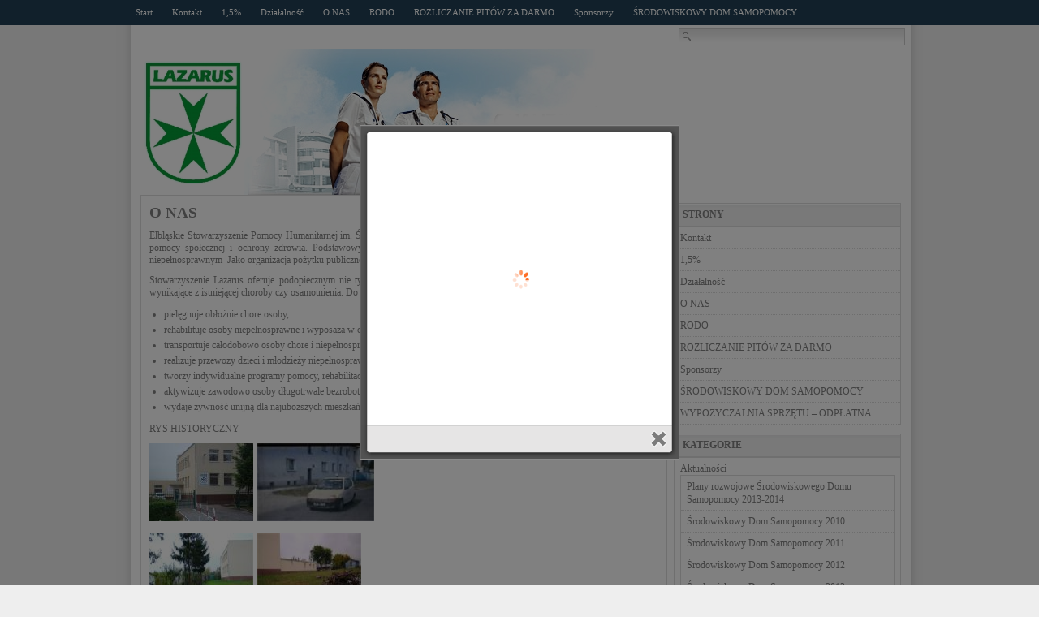

--- FILE ---
content_type: text/html; charset=UTF-8
request_url: http://www.lazarus.elblag.com.pl/
body_size: 27326
content:
<!DOCTYPE html PUBLIC "-//W3C//DTD XHTML 1.0 Transitional//EN" "http://www.w3.org/TR/xhtml1/DTD/xhtml1-transitional.dtd">
<html xmlns="http://www.w3.org/1999/xhtml" dir="ltr" lang="en-US">

<!-- BEGIN html head -->
<head profile="http://gmpg.org/xfn/11">
<meta http-equiv="Content-Type" content="text/html; charset=UTF-8" />
<title>Elbląskie Stowarzyszenie Pomocy Humanitarnej im. św. Łazarza - "LAZARUS"</title>
<link rel="stylesheet" type="text/css" href="http://www.lazarus.elblag.com.pl/wp-content/themes/newstheme/style.css" />
<!--[if lte IE 6]><link rel="stylesheet" type="text/css" href="http://www.lazarus.elblag.com.pl/wp-content/themes/newstheme/ie.css" /><![endif]-->
<link rel="alternate" type="application/rss+xml" title="LAZARUS Elbląskie Stowarzyszenie Pomocy Humanitarnej &raquo; O NAS Kanał komentarzy" href="http://www.lazarus.elblag.com.pl/?feed=rss2&amp;page_id=141" />
<link rel='stylesheet' id='smp_style-css'  href='http://www.lazarus.elblag.com.pl/wp-content/plugins/wp-super-popup/colorbox.css?ver=442187127' type='text/css' media='all' />
<script type='text/javascript' src='http://www.lazarus.elblag.com.pl/wp-includes/js/comment-reply.js?ver=20090102'></script>
<script type='text/javascript' src='http://www.lazarus.elblag.com.pl/wp-includes/js/jquery/jquery.js?ver=1.3.2'></script>
<script type='text/javascript' src='http://www.lazarus.elblag.com.pl/wp-content/plugins/wp-super-popup/jquery.colorbox-min.js?ver=243043063'></script>
<script type='text/javascript' src='http://www.lazarus.elblag.com.pl/wp-content/plugins/wp-super-popup/jquery.cookie-min.js?ver=1970978819'></script>
<link rel="EditURI" type="application/rsd+xml" title="RSD" href="http://www.lazarus.elblag.com.pl/xmlrpc.php?rsd" />
<link rel="wlwmanifest" type="application/wlwmanifest+xml" href="http://www.lazarus.elblag.com.pl/wp-includes/wlwmanifest.xml" /> 
<link rel='index' title='LAZARUS Elbląskie Stowarzyszenie Pomocy Humanitarnej' href='http://www.lazarus.elblag.com.pl' />
<meta name="generator" content="WordPress 2.9.1" />
<link rel='canonical' href='http://www.lazarus.elblag.com.pl' />

<!-- all in one seo pack 1.4.9 [331,392] -->
<meta name="description" content="Działalnośc charytatywna, pomoc dla osób starszych i potrzebujących" />
<meta name="keywords" content="lazarus,elbląg,nonprofit,pomoc,charytatywna,pielęgniarka,domowa,transport,niepełnosprawnym" />
<link rel="canonical" href="http://www.lazarus.elblag.com.pl" />
<!-- /all in one seo pack -->

<!-- Start Of WP Popup Scheduler Script -->
<link rel="stylesheet" href="http://www.lazarus.elblag.com.pl/wp-content/plugins/wp-popup-scheduler/popup_css.css" type="text/css" media="screen" />
<!-- End Of WP Popup Scheduler Script -->
<script type="text/javascript">
	jQuery.noConflict();
	jQuery(document).ready(function($) {
		$(document).ready(function(){
			var smp_cookie_name_a = 'smp_1297076926687_a';//1
			var smp_cookie_name_b = 'smp_1297076926687_b';//2
			var smp_cookie_num_visits = 99999999999;
			var smp_show_mode = 2;
			function smp_show_popup(){
								setTimeout(function() 	{ $.fn.colorbox({
											width:"350px", 
											height:"350px", 
											iframe:true, 
											opacity:0.5, 
											speed:700, 
											overlayClose:true, 
											href:'http://www.lazarus.elblag.com.pl/wp-content/uploads/smp_popup.html'}) 
										}, 
							2000);
			}
			function smp_reset_cookies(){
				c_value_a = $.cookie(smp_cookie_name_a);
				c_value_b = $.cookie(smp_cookie_name_b);
				if (smp_show_mode == 1 && c_value_b != null){
					$.cookie(smp_cookie_name_b, null, { path: '/', expires: 0 });
					return true;
				} else if (smp_show_mode == 2 && c_value_a != null){
					$.cookie(smp_cookie_name_a, null, { path: '/', expires: 0 });
					return true;
				} else {
					return false;
				}
			}
			$(document).ready(function(){
				var date = new Date();
				if (!smp_reset_cookies()){
					c_value_a = $.cookie(smp_cookie_name_a);
					c_value_b = $.cookie(smp_cookie_name_b);
					if (smp_show_mode == 1){
						date.setTime(date.getTime() + (30 * 24 * 60 * 60 * 1000));
						c_value = c_value_a;
						smp_cookie_name = smp_cookie_name_a;
					} else if (smp_show_mode == 2){
						date.setTime(date.getTime() + (100000 * 24 * 60 * 60 * 1000));
						c_value = c_value_b;
						smp_cookie_name = smp_cookie_name_b;
					}
					if (c_value == null){	
				    $.cookie(smp_cookie_name, '0', { path: '/', expires: date });
						smp_show_popup();
					} else {
						//cookie exists
						if (smp_show_mode == 2){
							date.setTime(date.getTime() + (100000 * 24 * 60 * 60 * 1000));
							c_value++;
							$.cookie(smp_cookie_name, c_value, { path: '/', expires: date });
							if (c_value < smp_cookie_num_visits){
								smp_show_popup();
							}
						}
					}
				}
			});
		});
	});
</script>
</head>
<!-- END html head -->

<body>

<!-- BEGIN navigation -->
<div id="navigation"><div class="wrapper">
	<ul>
	<li><a href="http://www.lazarus.elblag.com.pl">Start</a></li>
	<li><a href="http://www.lazarus.elblag.com.pl/?page_id=4">     Kontakt</a></li><li><a href="http://www.lazarus.elblag.com.pl/?page_id=140">1,5%</a></li><li><a href="http://www.lazarus.elblag.com.pl/?page_id=187">Działalność</a></li><li><a href="http://www.lazarus.elblag.com.pl">O NAS</a></li><li><a href="http://www.lazarus.elblag.com.pl/?page_id=4954">RODO</a></li><li><a href="http://www.lazarus.elblag.com.pl/?page_id=1172">ROZLICZANIE PITÓW ZA DARMO</a></li><li><a href="http://www.lazarus.elblag.com.pl/?page_id=3">Sponsorzy</a></li><li><a href="http://www.lazarus.elblag.com.pl/?page_id=185">ŚRODOWISKOWY DOM SAMOPOMOCY</a></li><li><a href="http://www.lazarus.elblag.com.pl/?page_id=1171">WYPOŻYCZALNIA SPRZĘTU - ODPŁATNA</a></li>	</ul>
	<form action="http://www.lazarus.elblag.com.pl">
	<button type="submit">Szukaj</button>
	<input type="text" name="s" id="s" value="" />
	</form>
</div></div>
<!-- END navigation -->

<!-- BEGIN wrapper -->
<div class="wrapper">

	<!-- BEGIN header -->
	<div id="header">
		<h1><a href="http://www.lazarus.elblag.com.pl">LAZARUS Elbląskie Stowarzyszenie Pomocy Humanitarnej</a></h1>
	</div>
	<!-- END header -->
	
	<!-- BEGIN body -->
	<div id="body">
<!-- BEGIN content -->
<div id="content">
<!-- begin post -->
<div class="recent post">
	<h2>O NAS</h2>
	<p>Elbląskie Stowarzyszenie Pomocy Humanitarnej im. Św. Łazarza LAZARUS jest organizacją pozarządową działającą w obszarach pomocy społecznej i ochrony zdrowia. Podstawowym celem działania „Lazarusa” jest niesienie pomocy starszym, chorym i niepełnosprawnym  Jako organizacja pożytku publicznego każdego dnia docieramy do ludzi, którzy  potrzebują naszego wsparcia.</p>
<p>Stowarzyszenie Lazarus oferuje podopiecznym nie tylko profesjonalną pomoc w każdej dziedzinie życia, ale kompensuje braki wynikające z istniejącej choroby czy osamotnienia. Do chwili obecnej Stowarzyszenie Lazarus:</p>
<ul>
<li>pielęgnuje obłożnie chore osoby,</li>
<li>rehabilituje osoby niepełnosprawne i wyposaża w odpowiedni sprzęt rehabilitacyjny,</li>
<li>transportuje całodobowo osoby chore i niepełnosprawne,</li>
<li>realizuje przewozy dzieci i młodzieży niepełnosprawnych do szkół jaki i ośrodków opiekuńczo- wychowawczych,</li>
<li>tworzy indywidualne programy pomocy, rehabilitacji i terapii,</li>
<li>aktywizuje zawodowo osoby długotrwale bezrobotne,</li>
<li>wydaje żywność unijną dla najuboższych mieszkańców Elbląga.</li>
</ul>
<p>RYS HISTORYCZNY</p>
<h2><a href="http://www.lazarus.elblag.com.pl/wp-content/uploads/2009/06/lazarus-jpg-002internet.jpg"><img src="http://www.lazarus.elblag.com.pl/wp-content/uploads/2009/06/lazarus-jpg-002internet.thumbnail.jpg" alt="" /></a> <a href="http://www.lazarus.elblag.com.pl/wp-content/uploads/2009/10/obraz1.jpg"><img style="width: 144px; height: 96px;" src="http://www.lazarus.elblag.com.pl/wp-content/uploads/2009/10/obraz1.thumbnail.jpg" alt="" width="128" height="99" /></a></h2>
<h2><a href="http://www.lazarus.elblag.com.pl/wp-content/uploads/2009/10/obraz7.jpg"><img src="http://www.lazarus.elblag.com.pl/wp-content/uploads/2009/10/obraz7.thumbnail.jpg" alt="" width="128" height="98" /></a> <a href="http://www.lazarus.elblag.com.pl/wp-content/uploads/2009/10/obraz8.jpg"><img src="http://www.lazarus.elblag.com.pl/wp-content/uploads/2009/10/obraz8.thumbnail.jpg" alt="" width="128" height="98" /></a><strong><a href="http://www.lazarus.elblag.com.pl/wp-content/uploads/2009/10/transport-1.jpg"></a></strong></h2>
<h2><a href="http://www.lazarus.elblag.com.pl/wp-content/uploads/2009/10/no1.jpg"></a></h2>
<p>Stowarzyszenie LAZARUS Elbląg powstało w <span style="color: #800000;">grudniu 1999r</span>. z inicjatywy Zarządu Miasta Elbląga i LAZARUS Hilfswerk.<br />
Założyciele kierowali się kilkoma ważnymi aspektami przemawiającymi za powstaniem takiej organizacji w naszym mieście:<br />
Elbląg staje się miastem ludzi starszych i starzejących się (30 tys. osób w wieku emerytalnym)<span> </span>127 000 mieszkanców<br />
niedostateczna ilość pielęgniarek środowiskowych w stosunku do rosnących potrzeb ludzi chorych, starszych i niepełnosprawnych,<br />
brak systemu opieki dla osób starszych i niepełnosprawnych po <span> </span>godzinie15.oo,<br />
stworzenie właściwych warunków umożliwiających pozostawienie podopiecznych jak najdłużej w swoim środowisku.<br />
Za główne przesłanie elbląskiego Stowarzyszenia LAZARUS przyjęto niesienie pomocy medyczno-pielęgnacyjnej, opiekuńczej i rehabilitacyjnej wszystkim osobom chorym i potrzebującym.<br />
Twórcy LAZARUSA założyli również, że rozszerzenie w tej formie opieki domowej pozwoli przystosować ją do indywidualnych potrzeb każdego odbiorcy, co z kolei jest dość trudne w warunkach domów pomocy społecznej. Pozostawienie zaś osoby chorej w dotychczasowym środowisku umożliwi jej zachowanie poczucia sprawności i niezależności.</p>
<p>W miesiącu <span style="color: #800000;">marcu 2000r</span>. po odbyciu 2-tygodniowego stażu pracownik administracyjny oraz cztery dyplomowane pielęgniarki rozpoczęły pracę w Elbląskim Stowarzyszeniu Pomocy Humanitarnej im. św. Łazarza „LAZARUS”. Strona niemiecka sfinansowała niezbędny sprzęt i wyposażenie stacji jak również przekazała dwa samochody osobowe marki Fiat Seicento, środki łączności oraz sprzęt medyczno-rehabilitacyjny niezbędny do pielęgnacji chorych.</p>
<p><a href="http://www.lazarus.elblag.com.pl/wp-content/uploads/2009/10/obraz2.jpg"><img src="http://www.lazarus.elblag.com.pl/wp-content/uploads/2009/10/obraz2.thumbnail.jpg" alt="" width="128" height="85" /></a> <a href="http://www.lazarus.elblag.com.pl/wp-content/uploads/2009/10/obraz3.jpg"><img src="http://www.lazarus.elblag.com.pl/wp-content/uploads/2009/10/obraz3.thumbnail.jpg" alt="" width="128" height="85" /></a>W <span style="color: #800000;">2001</span> roku realizujemy usługi opiekuńcze, rehabilitacyjne w domu chorego, prowadzimy wypożyczalnię sprzętu medycznego oraz udzielamy pomoc dla osób bezdomnych. Realizując podstawowe cele i zadania <span> </span>stowarzyszenie systematycznie diagnozuje potrzeby mieszkańców Elbląga i w odpowiedzi na nie <span> </span>wprowadza <span> </span><span> </span>nowe formy i metody niesienia pomocy potrzebującym.<br />
W kolejnym roku <span style="color: #800000;">2002</span> wprowadzamy nową formę pomocy tj. usługi transportowe świadczone dla osób chorych i niepełnosprawnych. Został również utworzony Niepubliczny Zakład Usług Pielęgniarskich w Domu Chorego. Kontrakt na realizacje opieki długoterminowej umożliwił świadczenie bezpłatnych usług dla obłożnie chorych pacjentów</p>
<p><br class="spacer_" /></p>
<p>W <span style="color: #800000;">2003</span> roku powstaje punkt charytatywny w odpowiedzi na powiększające się obszary ubóstwa i wykluczenia – z tej formy pomocy korzysta rocznie około 2000 najuboższych mieszkańców Elbląga. Utworzony został również Ośrodek Szkoleniowy Aktywizacji Zawodowej – cieszący się niezwykłą popularnością, ponieważ nie tylko podnosi kwalifikację osób długotrwale bezrobotnych ale również skutecznie rozwiązuje problem bezrobocia, tworząc nowe miejsca pracy i zatrudniając opiekunki w stowarzyszeniu „Lazarus”. W ramach działalności Ośrodka organizowane są kursy dla opiekunki środowiskowej i dziecięcej ,asystenta medycznego i masażysty. Do chwili obecnej przeszkolonych zostało 640 osób bezrobotnych z których 30 % znalazło zatrudnienie w naszej Stacji bądź w innych instytucjach pomocowych.</p>
<p>Kolejne dwa lata to dalszy rozwój dotychczas prowadzonej działalności i wprowadzenie inicjatyw z zakresu promocji zdrowia. Zostały przeprowadzone akcje Białe Niedziele m.in. w Rychlikach<span> </span><span style="color: #800000;">20.06.2004</span>r przy współudziale<span> </span>110 Szpitala Wojskowego, kuracje antynikotynowe w Braniewie, Pasłęku, Fromborku, Elblągu oraz do chwili obecnej prowadzimy prelekcje antynikotynowe w elbląskich szkołach, ośrodkach szkolno-wychowawczych. W 2004 roku otrzymaliśmy status organizacji pożytku publicznego.<br />
Systematycznie rozszerzany zakres naszych usług poszerzył krąg naszych podopiecznych. W <span style="color: #800000;">2006</span> roku opieką domową objęliśmy około 200 elblążan, z wypożyczalni sprzętu rehabilitacyjnego skorzystało 240 osób, przetransportowaliśmy około 2000 osób chorych i niepełnosprawnych, 1800 osób zagrożonych wykluczeniem społecznym skorzystało z pomocy punktu charytatywnego, 117 osób niepełnosprawnych uczestniczyło w kompleksowej rehabilitacji domowej. Pozyskane zostały dotacje na realizacje zadań statutowych w kwocie 80.2361.00 złotych. Stowarzyszenie „Lazarus” aplikuje po coraz większe środki nie tylko do funduszy krajowych ale również zagranicznych. W <span style="color: #800000;">2006</span> roku podpisane zostało porozumienie z PFRON na realizację 3-letniego programu pod nazwą <span style="color: #008080;">„Ograniczenie Skutków Niepełnosprawności” </span>na kwotę 1.5 mln złotych, w ramach którego zakupiliśmy nowy samochód Mercedes Vito, nowoczesny sprzęt rehabilitacyjny oraz zatrudniliśmy profesjonalną kadrę – rehabilitantów, pracownika socjalnego, psychologa, logopedę, pielęgniarki, pracownika wypożyczalni sprzętu, doradcę zawodowego. Zadanie to realizowane jest w powiecie braniewskim, elbląskim i mieście Elblągu. W ramach tego wsparcia 40-stu osobom pomoc ta umożliwiła kontynuowanie pracy lub nauki, 18- stu podjęcie nauki, 88 osób usamodzielniło się a 97 osób poprawiło swoją sprawność.</p>
<p>W <span style="color: #800000;">2007</span> rok był bardzo pracowitym okresem. Podpisaliśmy umowę o realizowanie 2- letniego programu „Aktywności Zawodowej Osób Zagrożonych Wykluczeniem Społecznym” dofinansowanego przez Norweski Mechanizm Finansowy, w ramach którego przeszkolonych zostało 180 osób pozostających bez zatrudnienia. Kontynuowany był 3- letni program <span style="color: #008080;">„Ograniczania Skutków</span> <span style="color: #008080;">Niepełnosprawności”.</span> Programy te były realizowane nie tylko w mieście Elblągu ale również w powiecie elbląskim i braniewskim. Realizowany był również program <span style="color: #008080;">„Centrum Wsparcia Środowiskowego” </span>– współfinansowany przez Urząd Wojewódzki oferujący środowiskową pomoc rehabilitacyjną i psychologiczną. Do realizacji zadań statutowych angażujemy ponad 70 pracowników.<br />
<span style="color: #800000;">2008 </span>rok<span> </span>jest okresem kontynuacji programu „Ograniczania Skutków Niepełnosprawności” i „Aktywizacji Zawodowej Grup Zagrożenia Wykluczeniem Społecznym”. W październiku podpisana została umowa z Regionalnym Ośrodkiem Polityki Społecznej na realizację kolejnego programu finansowanego przez Europejski Fundusz Społecznych <span style="color: #008080;">„Pomocna Dłoń”</span> . Projekt przewiduje przeszkolenie 120 osób bezrobotnych m. in. w kierunku opieki środowiskowej, asystenta medycznego i masażysty. Program jest realizowany nie tylko w Elblągu ale również w stacjach Lazarusa województwa Warmińsko-Mazurskiego ( Klebark, Kętrzyn, Jeziorany, Biskupiec, Szczytno).</p>
<p><a href="http://www.lazarus.elblag.com.pl/wp-content/uploads/2009/10/no1.jpg"><img style="width: 136px; height: 72px;" src="http://www.lazarus.elblag.com.pl/wp-content/uploads/2009/10/no1.thumbnail.jpg" alt="" width="128" height="55" /></a> <a href="http://www.lazarus.elblag.com.pl/wp-content/uploads/2009/10/no.jpg"><img src="http://www.lazarus.elblag.com.pl/wp-content/uploads/2009/10/no.thumbnail.jpg" alt="" width="128" height="72" /></a> <a href="http://www.lazarus.elblag.com.pl/wp-content/uploads/2009/10/no3.jpg"><img src="http://www.lazarus.elblag.com.pl/wp-content/uploads/2009/10/no3.thumbnail.jpg" alt="" width="128" height="73" /></a>Również w <span style="color: #800000;">2008 </span>roku decyzją Pana Prezydenta miasta Elbląga otrzymaliśmy nową siedzibę o powierzchni 500 mkw z przyległym terenem o powierzchni 1500m kw.z przeznaczeniem na<span> </span>prowadzeniem działalności statutowej jak również utworzenia i prowadzenia Środowiskowego Domu Samopomocy dla 35 osób zaburzonych psychicznie.</p>
<p><br class="spacer_" /></p>
<p><span style="color: #800000;">2009</span> rok jest kontynuacją i<span> </span>realizacją 3<span> </span>projektów oraz rozwojem działalności statutowej Stowarzyszenia.<br />
Jaką organizacją dzisiaj jest stacja Lazarus w Elblągu?</p>
<p>Z całą odpowiedzialnością można powiedzieć, że jest instytucja rozwiązującą bardzo ważne kwestie społeczne nie tylko w mieście Elblągu ale w województwie warmińsko – mazurskim, angażującą do pracy ponad 80 osób – różnego rodzaju specjalistów m.in. pielęgniarki, rehabilitantów , psychologów, pedagogów, terapeutów, pracowników socjalnych, opiekunki, doradców zawodowych, logopedów, kierowców, pracowników administracyjnych,<br />
9 – letnia działalność Stacji Lazarus potwierdza właściwy wybór kierunków oraz form działania. Stowarzyszenie Lazarus oferuje podopiecznym nie tylko profesjonalną pomoc w każdej dziedzinie życia ale kompensuje braki wynikające z istniejącej choroby czy osamotnienia. Do chwili obecnej Stowarzyszenie „Lazarus” pielęgnuje obłożnie chore osoby, rehabilituje osoby niepełnosprawne i wyposaża w odpowiedni sprzęt rehabilitacyjny, transportuje całodobowo osoby chore i niepełnosprawne, tworzy indywidualne programy pomocy, rehabilitacji i terapii. Aktywizuje zawodowo osoby długotrwale bezrobotne, wydaje żywność unijną dla najuboższych mieszkańców Elbląga. Działając w szerokim wachlarzu usług jest instytucją postrzeganą przez lokalną społeczność jako niezwykle potrzebną i pożyteczną.</p>
<p>Jednak sukcesywny rozwój naszej działalności zawdzięczamy bardzo dobrej współpracy<span> </span>z Prezydentem Miasta Elbląga , Urzędem Wojewódzkim i Marszałkowskim, z PFRON-em, organizacjami samorządowymi i III sektora, szpitalami. Prezentując działalność elbląskiej Stacji chciałabym podkreślić, że tworzenie i wspieranie takich instytucji ma ogromne znaczenie<span> </span>w rozwiązywaniu aktualnych problemów społecznych.</p>
<h2 class="MsoNormal" style="margin: 0cm 0cm 0pt; text-indent: 35.4pt; line-height: 150%; text-align: justify;"></h2>
<h2 class="MsoNormal" style="margin: 0cm 0cm 0pt; text-indent: 35.4pt; line-height: 150%; text-align: justify;"><a href="http://www.lazarus.elblag.com.pl/wp-content/uploads/2009/10/nowy.jpg"></a></h2>
<p><br class="spacer_" /></p>
<h2><a href="http://www.lazarus.elblag.com.pl/?p=7"></a></h2>
<strong>30 październik, 2009</strong> <p></p>
	<div id="comments">

<!-- You can start editing here. -->


			<!-- If comments are closed. -->
		<p class="nocomments">Brak możliwości komentowania.</p>

	


</div>
</div>
<!-- end post -->
<!-- begin comments -->
<!-- end comments -->
</div>
<!-- END content -->
<!-- BEGIN sidebar -->
<div id="sidebar">
	<h2>Strony</h2>		<ul>
			<li class="page_item page-item-4"><a href="http://www.lazarus.elblag.com.pl/?page_id=4" title="Kontakt">Kontakt</a></li>
<li class="page_item page-item-140"><a href="http://www.lazarus.elblag.com.pl/?page_id=140" title="1,5%">1,5%</a></li>
<li class="page_item page-item-187"><a href="http://www.lazarus.elblag.com.pl/?page_id=187" title="Działalność">Działalność</a></li>
<li class="page_item page-item-141 current_page_item"><a href="http://www.lazarus.elblag.com.pl" title="O NAS">O NAS</a></li>
<li class="page_item page-item-4954"><a href="http://www.lazarus.elblag.com.pl/?page_id=4954" title="RODO">RODO</a></li>
<li class="page_item page-item-1172"><a href="http://www.lazarus.elblag.com.pl/?page_id=1172" title="ROZLICZANIE PITÓW ZA DARMO">ROZLICZANIE PITÓW ZA DARMO</a></li>
<li class="page_item page-item-3"><a href="http://www.lazarus.elblag.com.pl/?page_id=3" title="Sponsorzy">Sponsorzy</a></li>
<li class="page_item page-item-185"><a href="http://www.lazarus.elblag.com.pl/?page_id=185" title="ŚRODOWISKOWY DOM SAMOPOMOCY">ŚRODOWISKOWY DOM SAMOPOMOCY</a></li>
<li class="page_item page-item-1171"><a href="http://www.lazarus.elblag.com.pl/?page_id=1171" title="WYPOŻYCZALNIA SPRZĘTU &#8211; ODPŁATNA">WYPOŻYCZALNIA SPRZĘTU &#8211; ODPŁATNA</a></li>
		</ul>
		<h2>Kategorie</h2>		<ul>
	<li class="cat-item cat-item-50"><a href="http://www.lazarus.elblag.com.pl/?cat=50" title="Zobacz wszystkie wpisy oznaczone jako Aktualności">Aktualności</a>
<ul class='children'>
	<li class="cat-item cat-item-65"><a href="http://www.lazarus.elblag.com.pl/?cat=65" title="Zobacz wszystkie wpisy oznaczone jako Plany rozwojowe Środowiskowego Domu Samopomocy 2013-2014">Plany rozwojowe Środowiskowego Domu Samopomocy 2013-2014</a>
</li>
	<li class="cat-item cat-item-60"><a href="http://www.lazarus.elblag.com.pl/?cat=60" title="Zobacz wszystkie wpisy oznaczone jako Środowiskowy Dom Samopomocy 2010">Środowiskowy Dom Samopomocy 2010</a>
</li>
	<li class="cat-item cat-item-61"><a href="http://www.lazarus.elblag.com.pl/?cat=61" title="Zobacz wszystkie wpisy oznaczone jako Środowiskowy Dom Samopomocy 2011">Środowiskowy Dom Samopomocy 2011</a>
</li>
	<li class="cat-item cat-item-63"><a href="http://www.lazarus.elblag.com.pl/?cat=63" title="Zobacz wszystkie wpisy oznaczone jako Środowiskowy Dom Samopomocy 2012">Środowiskowy Dom Samopomocy 2012</a>
</li>
	<li class="cat-item cat-item-64"><a href="http://www.lazarus.elblag.com.pl/?cat=64" title="Zobacz wszystkie wpisy oznaczone jako Środowiskowy Dom Samopomocy 2013">Środowiskowy Dom Samopomocy 2013</a>
</li>
	<li class="cat-item cat-item-69"><a href="http://www.lazarus.elblag.com.pl/?cat=69" title="Zobacz wszystkie wpisy oznaczone jako Środowiskowy Dom Samopomocy 2014">Środowiskowy Dom Samopomocy 2014</a>
</li>
	<li class="cat-item cat-item-76"><a href="http://www.lazarus.elblag.com.pl/?cat=76" title="Zobacz wszystkie wpisy oznaczone jako Środowiskowy Dom Samopomocy 2015">Środowiskowy Dom Samopomocy 2015</a>
</li>
</ul>
</li>
	<li class="cat-item cat-item-36"><a href="http://www.lazarus.elblag.com.pl/?cat=36" title="Zobacz wszystkie wpisy oznaczone jako Archiwum">Archiwum</a>
<ul class='children'>
	<li class="cat-item cat-item-39"><a href="http://www.lazarus.elblag.com.pl/?cat=39" title="Zobacz wszystkie wpisy oznaczone jako Archiwum 2009">Archiwum 2009</a>
	<ul class='children'>
	<li class="cat-item cat-item-40"><a href="http://www.lazarus.elblag.com.pl/?cat=40" title="Zobacz wszystkie wpisy oznaczone jako Kurs opiekunek">Kurs opiekunek</a>
</li>
	<li class="cat-item cat-item-41"><a href="http://www.lazarus.elblag.com.pl/?cat=41" title="Zobacz wszystkie wpisy oznaczone jako Pomocna dłoń">Pomocna dłoń</a>
</li>
	<li class="cat-item cat-item-45"><a href="http://www.lazarus.elblag.com.pl/?cat=45" title="Zobacz wszystkie wpisy oznaczone jako Program ograniczania skutków niepełnosprawności">Program ograniczania skutków niepełnosprawności</a>
</li>
	</ul>
</li>
	<li class="cat-item cat-item-38"><a href="http://www.lazarus.elblag.com.pl/?cat=38" title="Zobacz wszystkie wpisy oznaczone jako Pomocna dłoń">Pomocna dłoń</a>
</li>
</ul>
</li>
	<li class="cat-item cat-item-44"><a href="http://www.lazarus.elblag.com.pl/?cat=44" title="Zobacz wszystkie wpisy oznaczone jako Do pobrania &#8211; plakaty">Do pobrania &#8211; plakaty</a>
</li>
	<li class="cat-item cat-item-46"><a href="http://www.lazarus.elblag.com.pl/?cat=46" title="Zobacz wszystkie wpisy oznaczone jako Napisali o nas">Napisali o nas</a>
</li>
	<li class="cat-item cat-item-1"><a href="http://www.lazarus.elblag.com.pl/?cat=1" title="Zobacz wszystkie wpisy oznaczone jako Realizowane projekty">Realizowane projekty</a>
<ul class='children'>
	<li class="cat-item cat-item-47"><a href="http://www.lazarus.elblag.com.pl/?cat=47" title="Zobacz wszystkie wpisy oznaczone jako Pomocna dłoń II">Pomocna dłoń II</a>
</li>
	<li class="cat-item cat-item-37"><a href="http://www.lazarus.elblag.com.pl/?cat=37" title="Zobacz wszystkie wpisy oznaczone jako Powrót do samodzielności">Powrót do samodzielności</a>
</li>
</ul>
</li>
	<li class="cat-item cat-item-43"><a href="http://www.lazarus.elblag.com.pl/?cat=43" title="Zobacz wszystkie wpisy oznaczone jako Zamówienia publiczne">Zamówienia publiczne</a>
</li>
		</ul>
	<!-- BEGIN left -->
	<div class="l">
				<div class="textwidget"></div>
			</div>
	<!-- END left -->
	<!-- BEGIN right -->
	<div class="r">
				<div class="textwidget"></div>
			</div>
	<!-- END right -->
</div>
<!-- END sidebar -->
<!-- END sidebar -->

</div>

<!-- END body -->



<div class="break"></div>

</div></div>

<!-- END wrapper -->



<!-- BEGIN footer -->

<div id="footer"><div class="wrapper">

<p id="wptd_footer">

  <span class="l">&copy; 2010 <a href="http://www.lazarus.elblag.com.pl" title="LAZARUS Elbląskie stowarzyszenie pomocy humanitarnej">LAZARUS Elbląskie stowarzyszenie pomocy humanitarnej</a>. All Rights Reserved</span>

  <span class="r"><a href="http://www..pl/?utm_source=LAZARUS Elbląskie Stowarzyszenie Pomocy Humanitarnejl&utm_medium=LAZARUS Elbląskie Stowarzyszenie Pomocy Humanitarnej&utm_content=LAZARUS Elbląskie Stowarzyszenie Pomocy Humanitarnej&utm_campaign=LAZARUS Elbląskie Stowarzyszenie Pomocy Humanitarnej" target="_blank" title=""></a> </span>

</p>

<div class="break"></div>

</div></div>

<!-- END footer -->

<script type="text/javascript"> var gaJsHost = (("https:" == document.location.protocol) ? "https://ssl." : "http://www."); document.write(unescape("%3Cscript src='" + gaJsHost + "google-analytics.com/ga.js' type='text/javascript'%3E%3C/script%3E")); </script> <script type="text/javascript"> try { var pageTracker = _gat._getTracker("UA-8712332-1"); pageTracker._trackPageview(); } catch(err) {}</script>


</body>



</html>


--- FILE ---
content_type: text/css
request_url: http://www.lazarus.elblag.com.pl/wp-content/themes/newstheme/style.css
body_size: 8644
content:
/*
Theme Name: NewsTheme
Author: WPThemeDesigner.com
Author URI: http://www.wpthemedesigner.com/
*/

* {
	margin: 0; padding: 0;
}
body {
	text-align: center;
	font: 12px Verdana;
	color: #808080;
	background: #EEEEEE url(images/background.gif) repeat-x 0 0;
}
a {
	text-decoration: none;
	color: #0A3C6F;
}
a:hover {
	text-decoration: underline;
}
img {
	border: 0;
}

.break {
	font-size: 0;
	width: 0; height: 0;
	clear: both;
}
.alignleft {
	float: left;
	margin: 4px 10px 5px 0;
}
.alignright {
	float: right;
	margin: 4px 0 5px 10px;
}
.aligncenter {
	text-align: center;
}
.hidden {
	display: none;
}

/** BEGIN wrapper **/
.wrapper {
	width: 970px;
	margin: auto auto;
	text-align: left;
	background: url(images/wrapper.gif) repeat-y 0 0;
	padding: 0 12px;
}
/** END wrapper **/

/** BEGIN navigation **/
#navigation {
	height: 31px;
}
	#navigation .wrapper {
		background: none;
	}
	#navigation ul {
		list-style-type: none;
	}
		#navigation ul li {
			float: left;
			font-size: 0.9em;
		}
		#navigation ul li a {
			color: #ffffff;
			display: block;
			padding: 9px 12px;
		}
		#navigation ul li a:hover {
			color: #CCCCCC;
			text-decoration: none;
		}
	#navigation form {
		width: 279px; height: 21px;
		background: url(images/search.gif) no-repeat 0 0;
		float: right;
		margin: 5px 10px 0 0;
	}
		#navigation form input {
			border: 0;
			font-size: 1em;
			font-family: Verdana;
			float: left;
			margin: 3px 0;
			width: 252px;
			background-color: transparent;
		}
		#navigation form button {
			border: 0;
			text-indent: -9999px;
			width: 16px; height: 16px;
			background-color: transparent;
			float: left;
			margin: 2px 3px;
		}
/** END navigation **/

/** BEGIN header **/
#header {
	height: 104px;
}
	#header h1 {
		float: left;
		font-size: 0;
		padding-left: 10px;
	}
	#header h1 a {
		display: block;
		outline: none;
		text-indent: -9999px;
		width: 750px; height: 180px;
		background: url(images/header.jpg) no-repeat 0 0;
	}
	#header .ad468x60 {
		float: right;
		padding: 22px 20px 0;
	}
/** END header **/

/** BEGIN body **/
#body {
	clear: both;
}
/** END body **/

/** BEGIN content **/
#content {
	width: 649px;
	float: left;
	padding: 0 0 20px 18px;
}
	#content p {
		margin-bottom: 10px;
	}
	#content h3 {
		margin-bottom: 5px;
		font-size: 1.5em;
		font-weight: normal;
	}
	#content blockquote {
		margin-bottom: 10px;
		padding: 10px 10px 5px;
		background-color: #eeeeee;
		border-width: 1px 0;
		border-style: solid;
		border-color: #cccccc;
	}
	#content ul {
		margin: 0 0 10px 18px;
	}
	#content ol {
		margin: 0 0 10px 16px;
		padding-left: 10px;
	}
	#content li {
		padding: 2px 0;
	}
	#content .title {
		font-size: 0.9em !important;
		text-transform: uppercase;
		color: #666666;
		margin-bottom: 10px;
	}
	#content .posts {
		border: 1px solid #DDDDDD;
		float: left;
		padding: 10px 4px 0;
	}
	#content .post {
		padding: 10px;
		margin-bottom: 12px;
		width: 298px;
		float: left;
	}
		#content .post h2 {
			margin-bottom: 10px;
			font-size: 1.5em;
		}
		#content .post .thumbnail {
			float: left;
			margin: 0 10px 5px 0;
			width: 125px;
		}
		#content .post .date {
			font-size: 0.9em;
			color: #0A3C6F;
		}
		#content .details {
			float: right;
			font-size: 0.8em;
		}
			#content .details a {
				display: block;
				float: left;
				padding: 7px 12px;
				background: green url(images/details.gif) repeat-x 0 0;
				border: 1px solid #EBEBEB;
				margin-left: 4px;
			}
	#content .recent {
		border: 1px solid #DDDDDD;
		width: auto; height: auto;
		text-align: justify;
	}
		#content .recent h2 {
			font-size: 1.6em;
		}
/** END content **/

/** BEGIN sidebar **/
#sidebar {
	float: right;
	width: 280px;
	padding: 0 15px 20px 0;
}
	#sidebar h2 {
		font-size: 1em;
		text-transform: uppercase;
		background: url(images/sidehead.gif) repeat-x 0 0;
		padding: 7px 10px;
		margin-top: 10px;
		border-width: 0 1px;
		border-style: solid;
		border-color: #DDDDDD;
	}
	#sidebar ul {
		list-style-type: none;
		border: 1px solid #DDDDDD;
	}
		#sidebar ul li {
			line-height: 1.4em;
			padding: 5px 7px;
			border-bottom: 1px dotted #DADADA;
		}
		#sidebar ul li a {
			color: #808080;
		}
	#sidebar .l {
		float: left;
		width: 135px;
	}
	#sidebar .r {
		float: right;
		width: 135px;
	}
	#sidebar .ads {
		border: 1px solid #DDDDDD;
		padding: 6px 0;
		text-align: center;
	}
		#sidebar .ads img {
			margin: 3px;
		}
	#sidebar .subscribe {
		padding: 10px 10px 2px;
		border: 1px solid #dddddd;
		background: url(images/subscribe.gif) no-repeat 10px 10px;
		height: 67px;
		font-size: 0.9em;
	}
		#sidebar .subscribe a {
			color: #808080;
			display: block;
			float: left;
			padding: 2px 0 0 20px;
		}
		#sidebar .subscribe input {
			border: 0;
			float: left;
			margin: 18px 0 0 10px;
			width: 165px;
		}
		#sidebar .subscribe button {
			border: 0;
			text-indent: -9999px;
			float: right;
			background-color: transparent;
			width: 64px; height: 64px;
			margin-top: -10px;
		}
	#sidebar .tags {
		padding: 10px;
		border: 1px solid #dddddd;
	}
		#sidebar .tags a {
			color: #808080;
		}
		#sidebar .tags a:hover {
			color: #0A3C6F;
			text-decoration: none;
		}
/** END sidebar **/

/** BEGIN footer **/
#footer {
	background-color: #224055;
	color: #ffffff;
	font-size: 0.9em;
	padding: 10px 0;
	line-height: 1.7em;
}
	#footer .wrapper {
		background: none;
	}
	#footer a {
		color: #ffffff;
	}
	#footer .l {
		float: left;
		padding-left: 20px;
	}
	#footer .r {
		float: right;
		padding-right: 20px;
	}
/** END footer **/

/** BEGIN miscellaneous **/
.postnav {
	clear: both;
	padding: 20px 25px 0;
	font-size: 0.9em;
}
	.postnav a {
		border: 1px solid #cccccc;
		padding: 3px 8px;
		color: #999999;
	}
	.postnav a:hover {
		border: 1px solid #000000;
		color: #000000;
		text-decoration: none;
	}
#comments {
	clear: both;
	border-top: 1px solid #eeeeee;
}
	#comments h2 {
		margin: 20px 0 5px;
		font-size: 1.5em;
		font-weight: normal;
	}
	#comments p {
		margin-bottom: 10px;
		line-height: 1.5em;
	}
	#comments form {
		padding-top: 20px;
	}
	#comments form p {
		margin-bottom: 5px;
	}
		#comments form input, textarea {
			border: 1px solid #cccccc;
			font-size: 0.9em;
			font-family: Verdana;
			padding: 4px;
			background-position: 4px 4px;
			background-repeat: no-repeat;
		}
		#comments form input {
			width: 260px;
			border: 1px solid #cccccc;
		}
		#comments form textarea {
			width: 350px;
			padding: 4px 4px !important;
			border: 1px solid #cccccc;
		}
		#comments form button {
			border: 1px solid #909090;
			background-color: #cccccc;
			font-size: 0.9em;
			font-family: Verdana;
			width: 120px; height: 23px;
		}
	.commentdetails {
		margin-top: 25px;
	}
	.commentauthor {
		margin-bottom: 5px !important;
		font-weight: bold;
	}
	.commentdate {
		font-size: 0.8em;
		margin-bottom: 5px;
		color: #909090;
	}
	.required {
		color: #ff0000;
	}
.posts .title {
	padding: 5px 10px;
}
.notfound {
	padding: 40px;
}
	.notfound h2 {
		font-size: 18px;
		font-weight: normal;
		margin-bottom: 10px;
	}
/** END miscellaneous **/

/** BEGIN wordpress 2.7 comments **/
#comments ol {
	list-style-type: none;
	clear: both;
	padding: 0;
	margin: 0;
}
	#comments ol li {
		padding: 10px;
		border: 1px solid #e9e9e9;
		margin-bottom: 10px;
	}
	#comments ol li .avatar {
		float: right;
	}
	#comments ol li .comment-author {
		
	}
		#comments ol li .comment-author .fn {
			font-weight: bold;
			font-size: 1.2em;
		}
	#comments ol li .comment-meta {
		font-size: 0.9em;
		color: #999999;
		margin: 5px 0 10px;
	}
	#comments ol li .reply {
		font-size: 0.9em;
		font-weight: bold;
		padding-bottom: 10px;
	}
	#comments .children {
		list-style-type: none;
	}
#comments .navigation {
	padding: 10px 0 20px;
	font-size: 0.9em;
}
	#comments .navigation a {
		color: #999999;
		padding: 3px 8px;
		border: 1px solid #cccccc;
	}
	#comments .navigation a:hover {
		color: #000000;
		border-color: #000000;
		text-decoration: none;
	}
/** END wordpress 2.7 comments **/

#wptd_footer { line-height:33px; }
#wptd_footer .wptd_logo { display:inline-block; width:30px; height:33px; text-indent:-9999px; text-align:left; background:url(images/wptd_logo/30.png) no-repeat; cursor:pointer; }

--- FILE ---
content_type: text/css
request_url: http://www.lazarus.elblag.com.pl/wp-content/plugins/wp-popup-scheduler/popup_css.css
body_size: 418
content:
/* container for closelink */
.wps_closewin_text {float:right;padding:5px;}
.wps_closewin_text a{text-decoration:underline;font-size:small;}
.wps_closewin_text a:hover{}
/* container for content */
.wps_content {border:thin dotted black;padding:3mm;} 
.wps_body{padding:10px;}
.wps_popup {border:thin solid #000000;}
/* container for headline */
.wps_headline {margin:0px 10px;clear:both;}
.wps_headline h2{}